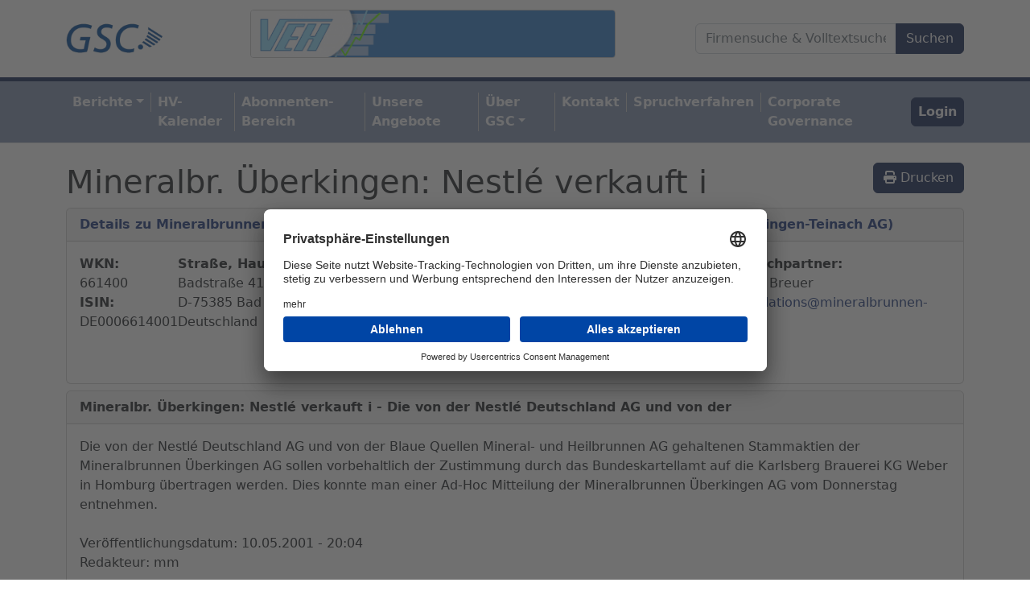

--- FILE ---
content_type: text/html; charset=utf-8
request_url: https://gsc-research.de/berichte/37896
body_size: 3937
content:
<!DOCTYPE html>
<html lang='en'>
<head>
<meta content='text/html; charset=UTF-8' http-equiv='Content-Type'>
<meta charset='utf-8'>
<meta content='width=device-width,initial-scale=1' name='viewport'>
<title>Mineralbr. Überkingen: Nestlé verkauft i (GSC Research)</title>
<link rel="canonical" href="https://gsc-research.de/berichte/37896">
<meta property="og:site_name" content="(GSC Research)">
<meta property="og:title" content="(GSC Research)">
<meta property="og:type" content="website">
<meta property="og:url" content="https://gsc-research.de/berichte/37896">
<meta name="csrf-param" content="authenticity_token" />
<meta name="csrf-token" content="UdaU41ByK2B8sSul05NXA7STEUbhuRCiKTTD4LBkxsB1nIkP_LLlTePZzhuyU4jyj7XGGoQNpM0hihLneYZRbA" />

<link href='/apple-touch-icon.png' rel='apple-touch-icon' sizes='180x180'>
<link href='/favicon-32x32.png' rel='icon' sizes='32x32' type='image/png'>
<link href='/favicon-16x16.png' rel='icon' sizes='16x16' type='image/png'>
<link href='/site.webmanifest' rel='manifest'>
<link color='#5bbad5' href='/safari-pinned-tab.svg' rel='mask-icon'>
<meta content='GSC' name='apple-mobile-web-app-title'>
<meta content='GSC' name='application-name'>
<meta content='#ffffff' name='msapplication-TileColor'>
<meta content='#ffffff' name='theme-color'>
<link rel="stylesheet" href="/assets/application-f6bcb4988228bcd4ee410b0a8c8cae6fe199cd8e2270ee5b73e6e3c79c44ca7b.css" data-turbo-track="reload" />
<script src="/ckeditor/ckeditor.js"></script>
<script src="/bootstrap.bundle.min.js"></script>
<script src="/chart.js"></script>
<script src="/assets/application-f9d1db891d11ee6a31597d96ad87c33da257acb057cfbde9dbcce2a0d2fd65c8.js" media="all" data-turbo-track="reload"></script>
<script type="importmap" data-turbo-track="reload">{
  "imports": {
    "application": "/assets/application-f9d1db891d11ee6a31597d96ad87c33da257acb057cfbde9dbcce2a0d2fd65c8.js",
    "@hotwired/turbo-rails": "/assets/turbo.min-e5023178542f05fc063cd1dc5865457259cc01f3fba76a28454060d33de6f429.js",
    "@hotwired/stimulus": "/assets/stimulus.min-b8a9738499c7a8362910cd545375417370d72a9776fb4e766df7671484e2beb7.js",
    "@hotwired/stimulus-loading": "/assets/stimulus-loading-1fc59770fb1654500044afd3f5f6d7d00800e5be36746d55b94a2963a7a228aa.js",
    "@rails/actiontext": "/assets/actiontext-28c61f5197c204db043317a8f8826a87ab31495b741f854d307ca36122deefce.js",
    "bootstrap": "/assets/bootstrap-35fb84e383c3e5e04efd9cb47e0c34358713af77c1e8008b13698fd4a914c70d.js",
    "chartkick": "/assets/chartkick-4cdb4d7a1327901e00d827a5c38794a69635dbf2ec84929bd21b3a73b9bd6d51.js",
    "Chart.bundle": "/assets/Chart.bundle-eeb98b53a184e3fdd846d4558763e54cf7a8f80ef290989cf5bcee116ad7bd99.js",
    "controllers/application": "/assets/controllers/application-9996e0022e9244b5d462421379d824810257891be0fa752db88310ced371cd44.js",
    "controllers/hello_controller": "/assets/controllers/hello_controller-b8be53469b6f101466e2cfa738628a6b3a9d3762a9baf6a59c11e7e5518cb44c.js",
    "controllers": "/assets/controllers/index-2fb3b5fdd9e96e3f0b649eddf5d65a0a59b356e2ba85c65ada91b8b733460ed4.js"
  }
}</script>
<link rel="modulepreload" href="/assets/application-f9d1db891d11ee6a31597d96ad87c33da257acb057cfbde9dbcce2a0d2fd65c8.js">
<link rel="modulepreload" href="/assets/turbo.min-e5023178542f05fc063cd1dc5865457259cc01f3fba76a28454060d33de6f429.js">
<link rel="modulepreload" href="/assets/stimulus.min-b8a9738499c7a8362910cd545375417370d72a9776fb4e766df7671484e2beb7.js">
<link rel="modulepreload" href="/assets/stimulus-loading-1fc59770fb1654500044afd3f5f6d7d00800e5be36746d55b94a2963a7a228aa.js">
<script src="/assets/es-module-shims.min-d89e73202ec09dede55fb74115af9c5f9f2bb965433de1c2446e1faa6dac2470.js" async="async" data-turbo-track="reload"></script>
<script type="module">import "application"</script>
</head>
<body>
<header class='py-2'>
<div class='container d-flex flex-wrap align-middle'>
<div class='d-flex me-lg-auto m-lg-0 m-auto mb-3'>
<a class='d-flex align-items-center mb-lg-0 me-lg-auto text-dark text-decoration-none align-items-center' href='/'>
<img style="height:40px;margin-right:10px;" src="/assets/gsc-logo-2d95906661808d56b9d0586097879536faab690a3fd92fd539b0c63d4f1a7caf.png" />
<div class='d-none d-print-block'>
Veröffentlicht bei gsc-research.de
</div>
</a>
</div>
<div class='d-flex m-auto mb-3 d-print-none'>
<a href='https://valora.de/'>
<img class="mt-1" style="border:1px solid #ccc;border-radius:4px;max-height: 60px; max-width: 100%;" src="/assets/werbebanner-valora-4f377f1ffce6b7083f98d578f913558a18213b0dc6d9910f86c93f8cedd0ad5d.gif" />
</a>
</div>
<div class='d-flex ms-lg-auto m-lg-0 m-auto d-print-none'>
<form data-turbo="false" class="navbar-nav mb-2 mb-lg-0 ms-6 d-flex aligns-items-center justify-content-center" action="/static/search" accept-charset="UTF-8" method="get"><div class='input-group'>
<input type="text" name="term" id="term" value="" class="form-control" placeholder="Firmensuche &amp; Volltextsuche" style="min-width:250px;" />
<input type="submit" name="commit" value="Suchen" class="btn btn-primary" data-disable-with="Suchen" />
</div>
</form></div>
</div>
</header>
<nav class='navbar navbar-expand-xl navbar-light bg-info py-2 mb-4 bg-info border-bottom d-print-none' style='border-top:5px solid #152756;'>
<div class='container d-flex flex-wrap'>
<button aria-controls='navbarSupportedContent' aria-expanded='false' aria-label='Toggle navigation' class='navbar-toggler' data-bs-target='#navbarSupportedContent' data-bs-toggle='collapse' type='button'>
<span class='navbar-toggler-icon'></span>
<span class='mt-1'>Menü ausklappen</span>
</button>
<div class='collapse navbar-collapse' id='navbarSupportedContent'>
<ul class='navbar-nav nav-trenner me-auto mb-2 mb-lg-0'>
<li class='nav-item dropdown'>
<a id="navbarDropdownBerichte" role="button" aria-expanded="false" data-bs-toggle="dropdown" class="nav-link fw-bold text-light px-2 mx-0 dropdown-toggle" href="#">Berichte</a>
<ul aria-labelledby='navbarDropdownBerichte' class='dropdown-menu'>
<li>
<a class="dropdown-item" href="/berichte/categories/hv-berichte">HV-Berichte</a>
</li>
<li class='nav-item'>
<a class="dropdown-item" href="/berichte/categories/research-berichte">Research-Berichte</a>
</li>
<li class='nav-item'>
<a class="dropdown-item" href="/berichte/categories/sonstige-publikationen">Sonstige Publikationen</a>
</li>
</ul>
</li>
<li class='nav-item'>
<a class="nav-link fw-bold text-light px-2 mx-0" href="/termine">HV-Kalender</a>
</li>
<li class='nav-item'>
<a data-turbo="false" class="nav-link fw-bold text-light px-2 mx-0" href="/users/sign_up">Abonnenten-Bereich</a>
</li>
<li class='nav-item'>
<a class="nav-link fw-bold text-light px-2 mx-0" href="/inhalte/angebot">Unsere<wbr> Angebote</a>
</li>
<li class='nav-item dropdown'>
<a id="navbarDropdown" role="button" aria-expanded="false" data-bs-toggle="dropdown" class="nav-link fw-bold text-light px-2 mx-0 dropdown-toggle" href="#">Über<wbr> GSC</a>
<ul aria-labelledby='navbarDropdown' class='dropdown-menu'>
<li>
<a class="dropdown-item" href="/inhalte/ueber_uns">Über GSC</a>
</li>
<li>
<a class="dropdown-item" href="/inhalte/investor_relations">Unternehmen</a>
</li>
<li>
<a class="dropdown-item" href="/inhalte/investor_relations_aufsichtsrat_nachrichten">Nachrichten</a>
</li>
<li>
<a class="dropdown-item" href="/inhalte/investor_relations_aufsichtsrat_geschaeftsberichte">Geschäftsberichte</a>
</li>
<li>
<a class="dropdown-item" href="/inhalte/investor_relations_aktieninfos">Aktie</a>
</li>
<li>
<a class="dropdown-item" href="/inhalte/investor_relations_aufsichtsrat_satzung">Satzung</a>
</li>
<li>
<a class="dropdown-item" href="/inhalte/investor_relations_vorstand">Vorstand</a>
</li>
<li>
<a class="dropdown-item" href="/inhalte/investor_relations_aufsichtsrat">Aufsichtsrat</a>
</li>
</ul>
</li>
<li class='nav-item'>
<a class="nav-link fw-bold text-light px-2 mx-0" href="/inhalte/kontakt">Kontakt</a>
</li>
<li class='nav-item'>
<a class="nav-link fw-bold text-light px-2 mx-0" href="/spruchverfahren">Spruchverfahren</a>
</li>
<li class='nav-item'>
<a class="nav-link fw-bold text-light px-2 mx-0" href="/corporate-governance">Corporate Governance</a>
</li>
</ul>
<ul class='navbar-nav'>
<li class='nav-item ms-2'>
<a class="btn btn-primary nav-link fw-bold text-light px-2 mx-0" href="/users/sign_in">Login</a>
</li>
</ul>
</div>
</div>
</nav>
<div class='container'>
<div class='row'>
<div class='col-xs-10 col-xs-offset-1'>
</div>
<div class='container'>
<div class='col-xs-12'>
<div class='page-header'>
<h1>
<a class="btn btn-dark float-end d-print-none d-none d-lg-block" onclick="window.print();return false;" href="#"><i class='fa-solid fa-print'></i>
Drucken
</a>Mineralbr. Überkingen: Nestlé verkauft i
</h1>
</div>
<div class='card mb-2'>
<div class='card-header'>
<b>
<a href="/unternehmen/750">Details zu Mineralbrunnen Überkingen-Teinach GmbH &amp; Co. KGaA (vorm.Mineralbrunnen Überkingen-Teinach  AG)</a>
</b>
</div>
<div class='card-body'>
<div class='d-flex flex-column flex-lg-row'>
<div class='flex-fill'>
<b>WKN:</b>
<br>
661400
<br>
<b>ISIN:</b>
<br>
DE0006614001
</div>
<div class='flex-fill'>
<b>Straße, Haus-Nr.:</b>
<br>
Badstraße 41 15,
<br>
D-75385  Bad Teinach-Zavelstein, Deutschland
</div>
<div class='flex-fill'>
<b>Telefon:</b>
<br>
+49 (0)7053 / 9262-220
<br>
<br>
<strong>Internet:</strong>
<a target="_blank" href="http://www.mineralbrunnen-ag.de">http://www.mineralbrunnen-ag.de</a>
<br>
<br>
</div>
<div class='flex-fill'>
<b>IR Ansprechpartner:</b>
<br>
Herr

Heinz
Breuer
<br>
<a href="/cdn-cgi/l/email-protection#127b7c647761667d603c60777e73667b7d7c61527f7b7c7760737e7060677c7c777c3f797573733c7677"><span class="__cf_email__" data-cfemail="d9b0b7afbcaaadb6abf7abbcb5b8adb0b6b7aa99b4b0b7bcabb8b5bbabacb7b7bcb7f4b2beb8b8f7bdbc">[email&#160;protected]</span></a>
<br>

</div>
</div>
</div>
</div>

<div class='card mb-2'>
<div class='card-header'>
<b>
Mineralbr. Überkingen: Nestlé verkauft i
 - 
Die von der Nestlé Deutschland AG und von der
</b>
</div>
<div class='card-body'>
Die von der Nestlé Deutschland AG und von der Blaue Quellen Mineral- und Heilbrunnen AG gehaltenen Stammaktien der Mineralbrunnen Überkingen AG sollen vorbehaltlich der Zustimmung durch das Bundeskartellamt auf die Karlsberg Brauerei KG Weber in Homburg übertragen werden. Dies konnte man einer Ad-Hoc Mitteilung der Mineralbrunnen Überkingen AG vom Donnerstag entnehmen.
<br>
<br>
Veröffentlichungsdatum:
10.05.2001
 - 
20:04
<br>
Redakteur:
mm
<br>
</div>
</div>

</div>
</div>
<div class='container d-flex mt-5 justify-content-center flex-wrap py-4 d-print-none'>
<div class='d-flex'>
<div class='col'>© 1998-<span>2026</span> 
 by GSC Research GmbH
<a class="link-dark text-decoration-underline-hover px-2" href="/inhalte/impressum">Impressum</a>
<a class="link-dark text-decoration-underline-hover pr-2" href="/inhalte/datenschutz">Datenschutz</a>
<!-- %a#open_preferences_center.text-decoration-underline-hover.px-0{href: "#"} Cookie Zustimmung widerrufen -->
</div>
</div>
</div>
<div class='container d-flex justify-content-center flex-wrap py-4 d-print-none'>
<a href='https://www.effecten-spiegel.com/'>
<img style="max-height: 120px; max-width: 100%;border:1px solid #ccc;border-radius:4px;" src="/assets/effektenspiegel-sky-flip-39a8c7f6f1e77aaec772c254e9ac7adc34ed33f15e8c5194b3371e0b48dfa631.jpg" />
</a>
</div>
<link href='/fontawesome/css/all.min.css' rel='stylesheet'>
</div>
</div>
<script data-cfasync="false" src="/cdn-cgi/scripts/5c5dd728/cloudflare-static/email-decode.min.js"></script><script async='' data-language='de' data-settings-id='NqqUnUyL9' id='usercentrics-cmp' src='https://app.usercentrics.eu/browser-ui/latest/loader.js'></script>
<script defer src="https://static.cloudflareinsights.com/beacon.min.js/vcd15cbe7772f49c399c6a5babf22c1241717689176015" integrity="sha512-ZpsOmlRQV6y907TI0dKBHq9Md29nnaEIPlkf84rnaERnq6zvWvPUqr2ft8M1aS28oN72PdrCzSjY4U6VaAw1EQ==" data-cf-beacon='{"version":"2024.11.0","token":"6b91d976cf1f474d920712eaa0c886e5","r":1,"server_timing":{"name":{"cfCacheStatus":true,"cfEdge":true,"cfExtPri":true,"cfL4":true,"cfOrigin":true,"cfSpeedBrain":true},"location_startswith":null}}' crossorigin="anonymous"></script>
</body>
</html>
